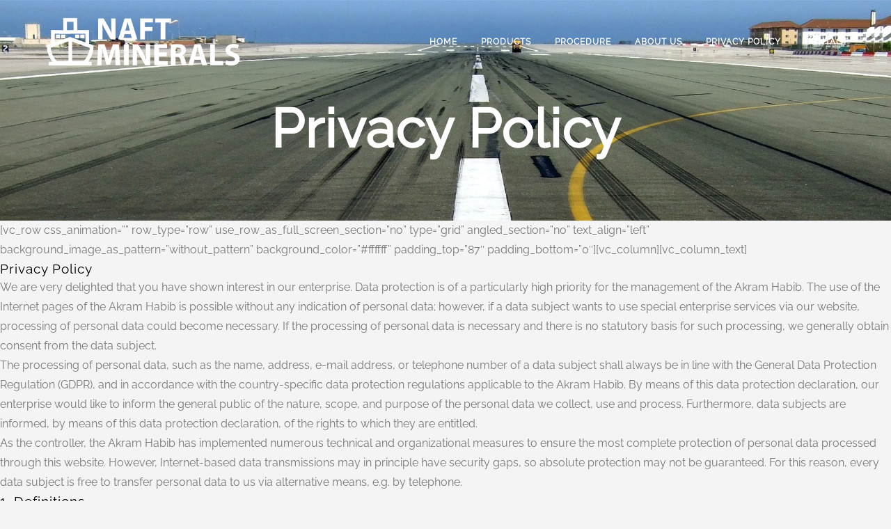

--- FILE ---
content_type: text/html; charset=UTF-8
request_url: http://naft-minerals.com/privacy-policy/
body_size: 23109
content:
<!DOCTYPE html><html lang="en-US"><head><meta charset="UTF-8" /><meta name="viewport" content="width=device-width,initial-scale=1,user-scalable=no"><link rel="profile" href="http://gmpg.org/xfn/11" /><link rel="pingback" href="http://naft-minerals.com/xmlrpc.php" /><title>Naft Minerals | Privacy Policy</title><meta name='robots' content='max-image-preview:large' /><link rel='dns-prefetch' href='//hcaptcha.com' /><link rel="alternate" type="application/rss+xml" title="Naft Minerals &raquo; Feed" href="http://naft-minerals.com/feed/" /><link rel="alternate" type="application/rss+xml" title="Naft Minerals &raquo; Comments Feed" href="http://naft-minerals.com/comments/feed/" /><link rel="alternate" type="application/rss+xml" title="Naft Minerals &raquo; Privacy Policy Comments Feed" href="http://naft-minerals.com/privacy-policy/feed/" /> <script defer src="[data-uri]"></script> <style id='wp-emoji-styles-inline-css' type='text/css'>img.wp-smiley, img.emoji {
		display: inline !important;
		border: none !important;
		box-shadow: none !important;
		height: 1em !important;
		width: 1em !important;
		margin: 0 0.07em !important;
		vertical-align: -0.1em !important;
		background: none !important;
		padding: 0 !important;
	}</style><style id='classic-theme-styles-inline-css' type='text/css'>/*! This file is auto-generated */
.wp-block-button__link{color:#fff;background-color:#32373c;border-radius:9999px;box-shadow:none;text-decoration:none;padding:calc(.667em + 2px) calc(1.333em + 2px);font-size:1.125em}.wp-block-file__button{background:#32373c;color:#fff;text-decoration:none}</style><link rel='stylesheet' id='mediaelement-css' href='http://naft-minerals.com/wp-includes/js/mediaelement/mediaelementplayer-legacy.min.css' type='text/css' media='all' /><link rel='stylesheet' id='wp-mediaelement-css' href='http://naft-minerals.com/wp-includes/js/mediaelement/wp-mediaelement.min.css' type='text/css' media='all' /><link rel='stylesheet' id='bridge-default-style-css' href='http://naft-minerals.com/wp-content/themes/bridge/style.css' type='text/css' media='all' /><link rel='stylesheet' id='bridge-qode-font_awesome-css' href='http://naft-minerals.com/wp-content/themes/bridge/css/font-awesome/css/font-awesome.min.css' type='text/css' media='all' /><link rel='stylesheet' id='bridge-qode-font_elegant-css' href='http://naft-minerals.com/wp-content/themes/bridge/css/elegant-icons/style.min.css' type='text/css' media='all' /><link rel='stylesheet' id='bridge-qode-linea_icons-css' href='http://naft-minerals.com/wp-content/cache/autoptimize/autoptimize_single_18513056c4a412491127bc1cee55d372.php' type='text/css' media='all' /><link rel='stylesheet' id='bridge-qode-dripicons-css' href='http://naft-minerals.com/wp-content/cache/autoptimize/autoptimize_single_ab8ea68709d00ef86407d9a2682230e7.php' type='text/css' media='all' /><link rel='stylesheet' id='bridge-qode-kiko-css' href='http://naft-minerals.com/wp-content/cache/autoptimize/autoptimize_single_6c57a29d2a8db90d38f421cffbba9dc5.php' type='text/css' media='all' /><link rel='stylesheet' id='bridge-qode-font_awesome_5-css' href='http://naft-minerals.com/wp-content/themes/bridge/css/font-awesome-5/css/font-awesome-5.min.css' type='text/css' media='all' /><link rel='stylesheet' id='bridge-stylesheet-css' href='http://naft-minerals.com/wp-content/themes/bridge/css/stylesheet.min.css' type='text/css' media='all' /><link rel='stylesheet' id='bridge-print-css' href='http://naft-minerals.com/wp-content/cache/autoptimize/autoptimize_single_4fe1858c1704416657e621748bc941d7.php' type='text/css' media='all' /><link rel='stylesheet' id='bridge-style-dynamic-css' href='http://naft-minerals.com/wp-content/themes/bridge/css/style_dynamic_callback.php' type='text/css' media='all' /><link rel='stylesheet' id='bridge-responsive-css' href='http://naft-minerals.com/wp-content/themes/bridge/css/responsive.min.css' type='text/css' media='all' /><link rel='stylesheet' id='bridge-style-dynamic-responsive-css' href='http://naft-minerals.com/wp-content/themes/bridge/css/style_dynamic_responsive_callback.php' type='text/css' media='all' /><style id='bridge-style-dynamic-responsive-inline-css' type='text/css'>footer .column1 {
position: relative;
top: -23px;
}

.cover_boxes ul li .box .box_content { top: 0; }
.cover_boxes ul li .box .qbutton { margin-top: 18px; }


#nav-menu-item-14860 li,
#nav-menu-item-14862 li,
#nav-menu-item-14864 li,
#nav-menu-item-14866 li,
#nav-menu-item-15100 li,
#nav-menu-item-15102 li,
#nav-menu-item-15176 li,
#nav-menu-item-15180 li,
#nav-menu-item-15348 li,
#nav-menu-item-15396 li,
#nav-menu-item-15399 li,
#nav-menu-item-15404 li,
#nav-menu-item-15408 li,
#nav-menu-item-15413 li,
#nav-menu-item-15418 li,
#nav-menu-item-15420 li,
#nav-menu-item-15428 li,
#nav-menu-item-15430 li,
#nav-menu-item-15722 li,
#nav-menu-item-15724 li,
#nav-menu-item-15726 li{
width: 280px;
}

.drop_down .second .inner .widget {
padding-bottom: 13px;
}

.drop_down .second .inner .widget a{
padding: 0px !important;
}

.testimonials_holder .flex-direction-nav a:hover {
    background-color: #f53644 ;
    border-color: #f53644 ;
}

.contact_detail .contact_section > h4 {
display: none;
}

.blog_large_image h2,
.blog_large_image h2 a,
.blog_holder.blog_single article h2,
.blog_holder.blog_single article h2 a {
font-size: 27px;
}

.blog_small_image h2,
.blog_small_image h2 a { font-size: 22px; }

.q_counter_holder .separator.small,
.portfolio_slider .image_holder .separator {
width: 65px !important;
}

.q_icon_with_title.circle .icon_holder .fa-stack:hover i:last-child { color: #fff !important; }

.contact_detail .separator.small { 
background-color: #f21c00; 
margin-top: 37px;
margin-bottom: 40px;
}

.q_icon_with_title.circle .icon_holder .fa-stack:hover {
background-color: #c2e6e9;
}

.flex-direction-nav a, .caroufredsel-direction-nav a { box-sizing: initial; }

.footer_bottom { padding: 36px 0; font-size: inherit; }

@media only screen and (max-width: 1000px) {
.side_menu_button > a, .mobile_menu_button span {
    color: #000;
}
}

body, h1, h2, h3, h4, h5, h6, p, span, div, i,ul,li {
font-family: Raleway-naft !imortant;
}

.qbutton.green {
background-color: #ffffff;
border-color: #ffffff;
color: #000000;
}

.footer_top ul li {
font-size: 13px;
}

.footer_top h5 {
font-size: 13px;
font-weight: 700;
}

.footer_bottom {
padding: 13px 0;
}

.q_icon_with_title .icon_text_holder .icon_title {
font-weight: 400;
}

.gallery_holder ul li .gallery_hover {
background-color: rgba(255,255,255,0.2);
}

.footer_top_holder h5 {
letter-spacing: 0;
}

.post_content_holder .post_text .qbutton:hover {
background-color: #f21c00;
border-color: #f21c00;
color: #ffffff;
}

.blog_load_more_button a:hover {
color: #ffffff;
background-color: #f21c00;
border-color: #f21c00;
}

.q_slider .qbutton.green:hover {
background-color: #f21c00;
border-color: #f21c00;
color: #ffffff;
}

.carousel-inner .slider_content .text .qbutton {
-webkit-backface-visibility: hidden;
}

.q_team .q_team_text {
padding: 0;
}

.q_team .q_team_description_wrapper {
background-color: rgba(255,255,255,0.75);
}</style><link rel='stylesheet' id='bridge-core-dashboard-style-css' href='http://naft-minerals.com/wp-content/plugins/bridge-core/modules/core-dashboard/assets/css/core-dashboard.min.css' type='text/css' media='all' /> <script defer type="text/javascript" src="http://naft-minerals.com/wp-includes/js/jquery/jquery.min.js" id="jquery-core-js"></script> <script defer type="text/javascript" src="http://naft-minerals.com/wp-includes/js/jquery/jquery-migrate.min.js" id="jquery-migrate-js"></script> <link rel="https://api.w.org/" href="http://naft-minerals.com/wp-json/" /><link rel="alternate" type="application/json" href="http://naft-minerals.com/wp-json/wp/v2/pages/13396" /><link rel="EditURI" type="application/rsd+xml" title="RSD" href="http://naft-minerals.com/xmlrpc.php?rsd" /><link rel="canonical" href="http://naft-minerals.com/privacy-policy/" /><link rel='shortlink' href='http://naft-minerals.com/?p=13396' /><link rel="alternate" type="application/json+oembed" href="http://naft-minerals.com/wp-json/oembed/1.0/embed?url=http%3A%2F%2Fnaft-minerals.com%2Fprivacy-policy%2F" /><link rel="alternate" type="text/xml+oembed" href="http://naft-minerals.com/wp-json/oembed/1.0/embed?url=http%3A%2F%2Fnaft-minerals.com%2Fprivacy-policy%2F&#038;format=xml" /><style>.h-captcha{position:relative;display:block;margin-bottom:2rem;padding:0;clear:both}.h-captcha[data-size="normal"]{width:302px;height:76px}.h-captcha[data-size="compact"]{width:158px;height:138px}.h-captcha[data-size="invisible"]{display:none}.h-captcha iframe{z-index:1}.h-captcha::before{content:"";display:block;position:absolute;top:0;left:0;background:url(http://naft-minerals.com/wp-content/plugins/hcaptcha-for-forms-and-more/assets/images/hcaptcha-div-logo.svg) no-repeat;border:1px solid #fff0;border-radius:4px;box-sizing:border-box}.h-captcha::after{content:"The hCaptcha loading is delayed until user interaction.";font-family:-apple-system,system-ui,BlinkMacSystemFont,"Segoe UI",Roboto,Oxygen,Ubuntu,"Helvetica Neue",Arial,sans-serif;font-size:10px;font-weight:500;position:absolute;top:0;bottom:0;left:0;right:0;box-sizing:border-box;color:#bf1722;opacity:0}.h-captcha:not(:has(iframe))::after{animation:hcap-msg-fade-in .3s ease forwards;animation-delay:2s}.h-captcha:has(iframe)::after{animation:none;opacity:0}@keyframes hcap-msg-fade-in{to{opacity:1}}.h-captcha[data-size="normal"]::before{width:302px;height:76px;background-position:93.8% 28%}.h-captcha[data-size="normal"]::after{width:302px;height:76px;display:flex;flex-wrap:wrap;align-content:center;line-height:normal;padding:0 75px 0 10px}.h-captcha[data-size="compact"]::before{width:158px;height:138px;background-position:49.9% 78.8%}.h-captcha[data-size="compact"]::after{width:158px;height:138px;text-align:center;line-height:normal;padding:24px 10px 10px 10px}.h-captcha[data-theme="light"]::before,body.is-light-theme .h-captcha[data-theme="auto"]::before,.h-captcha[data-theme="auto"]::before{background-color:#fafafa;border:1px solid #e0e0e0}.h-captcha[data-theme="dark"]::before,body.is-dark-theme .h-captcha[data-theme="auto"]::before,html.wp-dark-mode-active .h-captcha[data-theme="auto"]::before,html.drdt-dark-mode .h-captcha[data-theme="auto"]::before{background-image:url(http://naft-minerals.com/wp-content/plugins/hcaptcha-for-forms-and-more/assets/images/hcaptcha-div-logo-white.svg);background-repeat:no-repeat;background-color:#333;border:1px solid #f5f5f5}@media (prefers-color-scheme:dark){.h-captcha[data-theme="auto"]::before{background-image:url(http://naft-minerals.com/wp-content/plugins/hcaptcha-for-forms-and-more/assets/images/hcaptcha-div-logo-white.svg);background-repeat:no-repeat;background-color:#333;border:1px solid #f5f5f5}}.h-captcha[data-theme="custom"]::before{background-color:initial}.h-captcha[data-size="invisible"]::before,.h-captcha[data-size="invisible"]::after{display:none}.h-captcha iframe{position:relative}div[style*="z-index: 2147483647"] div[style*="border-width: 11px"][style*="position: absolute"][style*="pointer-events: none"]{border-style:none}</style><link rel="icon" href="http://naft-minerals.com/wp-content/uploads/2016/08/Incon-Naft-Minerals-blau-1-150x139.png" sizes="32x32" /><link rel="icon" href="http://naft-minerals.com/wp-content/uploads/2016/08/Incon-Naft-Minerals-blau-1.png" sizes="192x192" /><link rel="apple-touch-icon" href="http://naft-minerals.com/wp-content/uploads/2016/08/Incon-Naft-Minerals-blau-1.png" /><meta name="msapplication-TileImage" content="http://naft-minerals.com/wp-content/uploads/2016/08/Incon-Naft-Minerals-blau-1.png" /><style type="text/css" id="wp-custom-css">/* raleway-regular - latin */
@font-face {
  font-family: 'raleway-naft';
  font-style: normal;
  font-weight: 400;
  src: url('http://naft-minerals.com/wp-content/uploads/fonts/ralewayraleway-v28-latin-regular.eot'); /* IE9 Compat Modes */
  src: local(''),
       url('http://naft-minerals.com/wp-content/uploads/fonts/raleway/raleway-v28-latin-regular.eot?#iefix') format('embedded-opentype'), /* IE6-IE8 */
       url('http://naft-minerals.com/wp-content/uploads/fonts/raleway/raleway-v28-latin-regular.woff2') format('woff2'), /* Super Modern Browsers */
       url('http://naft-minerals.com/wp-content/uploads/fonts/raleway/raleway-v28-latin-regular.woff') format('woff'), /* Modern Browsers */
       url('http://naft-minerals.com/wp-content/uploads/fonts/raleway/raleway-v28-latin-regular.ttf') format('truetype'), /* Safari, Android, iOS */
       url('http://naft-minerals.com/wp-content/uploads/fonts/raleway/raleway-v28-latin-regular.svg#Raleway') format('svg'); /* Legacy iOS */
}
body, h1, h2, h3, h4, h5, h6, p, span, div, i,ul,li {
font-family: raleway-naft !important;
}</style></head><body class="page-template page-template-full_width page-template-full_width-php page page-id-13396 bridge-core-3.1.3 qode-page-transition-enabled ajax_fade page_not_loaded  qode-theme-ver-30.2 qode-theme-bridge disabled_footer_bottom" itemscope itemtype="http://schema.org/WebPage"><div class="ajax_loader"><div class="ajax_loader_1"><div class="two_rotating_circles"><div class="dot1"></div><div class="dot2"></div></div></div></div><div class="wrapper"><div class="wrapper_inner"><header class=" scroll_header_top_area light stick transparent scrolled_not_transparent page_header"><div class="header_inner clearfix"><div class="header_top_bottom_holder"><div class="header_bottom clearfix" style=' background-color:rgba(255, 255, 255, 0.00);' ><div class="header_inner_left"><div class="mobile_menu_button"> <span> <i class="qode_icon_font_awesome fa fa-bars " ></i> </span></div><div class="logo_wrapper" ><div class="q_logo"> <a itemprop="url" href="http://naft-minerals.com/" > <img itemprop="image" class="normal" src="http://naft-minerals.com/wp-content/uploads/2016/08/Logo-Naft-Minerals-weiß-500-171-1.png" alt="Logo"> <img itemprop="image" class="light" src="http://naft-minerals.com/wp-content/uploads/2016/08/Logo-Naft-Minerals-weiß-500-171-1.png" alt="Logo"/> <img itemprop="image" class="dark" src="http://naft-minerals.com/wp-content/uploads/2016/08/Logo-Naft-Minerals-weiß-500-171-1.png" alt="Logo"/> <img itemprop="image" class="sticky" src="http://naft-minerals.com/wp-content/uploads/2016/08/Logo-Naft-Minerals-weiß-300-102-1.png" alt="Logo"/> <img itemprop="image" class="mobile" src="http://naft-minerals.com/wp-content/uploads/2016/08/Logo-Naft-Minerals-blau-300-102-1.png" alt="Logo"/> </a></div></div></div><div class="header_inner_right"><div class="side_menu_button_wrapper right"><div class="side_menu_button"></div></div></div><nav class="main_menu drop_down right"><ul id="menu-footer_menu_1" class=""><li id="nav-menu-item-16306" class="menu-item menu-item-type-post_type menu-item-object-page menu-item-home  narrow"><a href="http://naft-minerals.com/" class=""><i class="menu_icon blank fa"></i><span>HOME</span><span class="plus"></span></a></li><li id="nav-menu-item-16399" class="menu-item menu-item-type-post_type menu-item-object-page  narrow"><a href="http://naft-minerals.com/products/" class=""><i class="menu_icon blank fa"></i><span>PRODUCTS</span><span class="plus"></span></a></li><li id="nav-menu-item-16308" class="menu-item menu-item-type-post_type menu-item-object-page menu-item-has-children  has_sub narrow"><a href="http://naft-minerals.com/?page_id=15042" class=" no_link" style="cursor: default;" onclick="JavaScript: return false;"><i class="menu_icon blank fa"></i><span>PROCEDURE</span><span class="plus"></span></a><div class="second"><div class="inner"><ul><li id="nav-menu-item-16417" class="menu-item menu-item-type-post_type menu-item-object-page "><a href="http://naft-minerals.com/fob-procedure/" class=""><i class="menu_icon blank fa"></i><span>FOB</span><span class="plus"></span></a></li><li id="nav-menu-item-16426" class="menu-item menu-item-type-post_type menu-item-object-page "><a href="http://naft-minerals.com/cif-procedure/" class=""><i class="menu_icon blank fa"></i><span>CIF</span><span class="plus"></span></a></li></ul></div></div></li><li id="nav-menu-item-16380" class="menu-item menu-item-type-post_type menu-item-object-page  narrow"><a href="http://naft-minerals.com/about-us/" class=""><i class="menu_icon blank fa"></i><span>ABOUT US</span><span class="plus"></span></a></li><li id="nav-menu-item-16456" class="menu-item menu-item-type-post_type menu-item-object-page current-menu-item page_item page-item-13396 current_page_item active narrow"><a href="http://naft-minerals.com/privacy-policy/" class=" current "><i class="menu_icon blank fa"></i><span>Privacy Policy</span><span class="plus"></span></a></li><li id="nav-menu-item-16310" class="menu-item menu-item-type-post_type menu-item-object-page  narrow"><a href="http://naft-minerals.com/contact/" class=""><i class="menu_icon blank fa"></i><span>CONTACT</span><span class="plus"></span></a></li></ul></nav><nav class="mobile_menu"><ul id="menu-footer_menu_1-1" class=""><li id="mobile-menu-item-16306" class="menu-item menu-item-type-post_type menu-item-object-page menu-item-home "><a href="http://naft-minerals.com/" class=""><span>HOME</span></a><span class="mobile_arrow"><i class="fa fa-angle-right"></i><i class="fa fa-angle-down"></i></span></li><li id="mobile-menu-item-16399" class="menu-item menu-item-type-post_type menu-item-object-page "><a href="http://naft-minerals.com/products/" class=""><span>PRODUCTS</span></a><span class="mobile_arrow"><i class="fa fa-angle-right"></i><i class="fa fa-angle-down"></i></span></li><li id="mobile-menu-item-16308" class="menu-item menu-item-type-post_type menu-item-object-page menu-item-has-children  has_sub"><h3><span>PROCEDURE</span></h3><span class="mobile_arrow"><i class="fa fa-angle-right"></i><i class="fa fa-angle-down"></i></span><ul class="sub_menu"><li id="mobile-menu-item-16417" class="menu-item menu-item-type-post_type menu-item-object-page "><a href="http://naft-minerals.com/fob-procedure/" class=""><span>FOB</span></a><span class="mobile_arrow"><i class="fa fa-angle-right"></i><i class="fa fa-angle-down"></i></span></li><li id="mobile-menu-item-16426" class="menu-item menu-item-type-post_type menu-item-object-page "><a href="http://naft-minerals.com/cif-procedure/" class=""><span>CIF</span></a><span class="mobile_arrow"><i class="fa fa-angle-right"></i><i class="fa fa-angle-down"></i></span></li></ul></li><li id="mobile-menu-item-16380" class="menu-item menu-item-type-post_type menu-item-object-page "><a href="http://naft-minerals.com/about-us/" class=""><span>ABOUT US</span></a><span class="mobile_arrow"><i class="fa fa-angle-right"></i><i class="fa fa-angle-down"></i></span></li><li id="mobile-menu-item-16456" class="menu-item menu-item-type-post_type menu-item-object-page current-menu-item page_item page-item-13396 current_page_item active"><a href="http://naft-minerals.com/privacy-policy/" class=" current "><span>Privacy Policy</span></a><span class="mobile_arrow"><i class="fa fa-angle-right"></i><i class="fa fa-angle-down"></i></span></li><li id="mobile-menu-item-16310" class="menu-item menu-item-type-post_type menu-item-object-page "><a href="http://naft-minerals.com/contact/" class=""><span>CONTACT</span></a><span class="mobile_arrow"><i class="fa fa-angle-right"></i><i class="fa fa-angle-down"></i></span></li></ul></nav></div></div></div></header> <a id="back_to_top" href="#"> <span class="fa-stack"> <i class="qode_icon_font_awesome fa fa-arrow-up " ></i> </span> </a><div class="content "><div class="meta"><div class="seo_title"> Privacy Policy</div> <span id="qode_page_id">13396</span><div class="body_classes">page-template,page-template-full_width,page-template-full_width-php,page,page-id-13396,bridge-core-3.1.3,qode-page-transition-enabled,ajax_fade,page_not_loaded,,qode-theme-ver-30.2,qode-theme-bridge,disabled_footer_bottom</div></div><div class="content_inner  "><style type="text/css" id="stylesheet-inline-css-13396">.page-id-13396.disabled_footer_top .footer_top_holder, .page-id-13396.disabled_footer_bottom .footer_bottom_holder { display: none;}</style><div class="title_outer title_without_animation with_image"    data-height="460"><div class="title title_size_large  position_center " style="height:460px;"><div class="image responsive"><img itemprop="image" src="http://naft-minerals.com/wp-content/uploads/2014/07/titleimg2-2.jpg" alt="&nbsp;" /></div><div class="title_holder"  ><div class="container"><div class="container_inner clearfix"><div class="title_subtitle_holder" style="padding-top:54px;"><div class="title_subtitle_holder_inner"><h1  style="color:#ffffff" ><span>Privacy Policy</span></h1></div></div></div></div></div></div></div><div class="full_width"><div class="full_width_inner" ><p>[vc_row css_animation=&#8221;&#8221; row_type=&#8221;row&#8221; use_row_as_full_screen_section=&#8221;no&#8221; type=&#8221;grid&#8221; angled_section=&#8221;no&#8221; text_align=&#8221;left&#8221; background_image_as_pattern=&#8221;without_pattern&#8221; background_color=&#8221;#ffffff&#8221; padding_top=&#8221;87&#8243; padding_bottom=&#8221;0&#8243;][vc_column][vc_column_text]</p><div id="privpol_div_rich_text_preview" class="uk-width-1-1"><h4>Privacy Policy</h4><p>We are very delighted that you have shown interest in our enterprise. Data protection is of a particularly high priority for the management of the Akram Habib. The use of the Internet pages of the Akram Habib is possible without any indication of personal data; however, if a data subject wants to use special enterprise services via our website, processing of personal data could become necessary. If the processing of personal data is necessary and there is no statutory basis for such processing, we generally obtain consent from the data subject.</p><p>The processing of personal data, such as the name, address, e-mail address, or telephone number of a data subject shall always be in line with the General Data Protection Regulation (GDPR), and in accordance with the country-specific data protection regulations applicable to the Akram Habib. By means of this data protection declaration, our enterprise would like to inform the general public of the nature, scope, and purpose of the personal data we collect, use and process. Furthermore, data subjects are informed, by means of this data protection declaration, of the rights to which they are entitled.</p><p>As the controller, the Akram Habib has implemented numerous technical and organizational measures to ensure the most complete protection of personal data processed through this website. However, Internet-based data transmissions may in principle have security gaps, so absolute protection may not be guaranteed. For this reason, every data subject is free to transfer personal data to us via alternative means, e.g. by telephone.</p><h4>1. Definitions</h4><p>The data protection declaration of the Akram Habib is based on the terms used by the European legislator for the adoption of the General Data Protection Regulation (GDPR). Our data protection declaration should be legible and understandable for the general public, as well as our customers and business partners. To ensure this, we would like to first explain the terminology used.</p><p>In this data protection declaration, we use, inter alia, the following terms:</p><ul><li><h4>a)    Personal data</h4><p>Personal data means any information relating to an identified or identifiable natural person (“data subject”). An identifiable natural person is one who can be identified, directly or indirectly, in particular by reference to an identifier such as a name, an identification number, location data, an online identifier or to one or more factors specific to the physical, physiological, genetic, mental, economic, cultural or social identity of that natural person.</li><li><h4>b) Data subject</h4><p>Data subject is any identified or identifiable natural person, whose personal data is processed by the controller responsible for the processing.</li><li><h4>c)    Processing</h4><p>Processing is any operation or set of operations which is performed on personal data or on sets of personal data, whether or not by automated means, such as collection, recording, organisation, structuring, storage, adaptation or alteration, retrieval, consultation, use, disclosure by transmission, dissemination or otherwise making available, alignment or combination, restriction, erasure or destruction.</li><li><h4>d)    Restriction of processing</h4><p>Restriction of processing is the marking of stored personal data with the aim of limiting their processing in the future.</li><li><h4>e)    Profiling</h4><p>Profiling means any form of automated processing of personal data consisting of the use of personal data to evaluate certain personal aspects relating to a natural person, in particular to analyse or predict aspects concerning that natural person&#8217;s performance at work, economic situation, health, personal preferences, interests, reliability, behaviour, location or movements.</li><li><h4>f)     Pseudonymisation</h4><p>Pseudonymisation is the processing of personal data in such a manner that the personal data can no longer be attributed to a specific data subject without the use of additional information, provided that such additional information is kept separately and is subject to technical and organisational measures to ensure that the personal data are not attributed to an identified or identifiable natural person.</li><li><h4>g)    Controller or controller responsible for the processing</h4><p>Controller or controller responsible for the processing is the natural or legal person, public authority, agency or other body which, alone or jointly with others, determines the purposes and means of the processing of personal data; where the purposes and means of such processing are determined by Union or Member State law, the controller or the specific criteria for its nomination may be provided for by Union or Member State law.</li><li><h4>h)    Processor</h4><p>Processor is a natural or legal person, public authority, agency or other body which processes personal data on behalf of the controller.</li><li><h4>i)      Recipient</h4><p>Recipient is a natural or legal person, public authority, agency or another body, to which the personal data are disclosed, whether a third party or not. However, public authorities which may receive personal data in the framework of a particular inquiry in accordance with Union or Member State law shall not be regarded as recipients; the processing of those data by those public authorities shall be in compliance with the applicable data protection rules according to the purposes of the processing.</li><li><h4>j)      Third party</h4><p>Third party is a natural or legal person, public authority, agency or body other than the data subject, controller, processor and persons who, under the direct authority of the controller or processor, are authorised to process personal data.</li><li><h4>k)    Consent</h4><p>Consent of the data subject is any freely given, specific, informed and unambiguous indication of the data subject&#8217;s wishes by which he or she, by a statement or by a clear affirmative action, signifies agreement to the processing of personal data relating to him or her.</li></ul><h4>2. Name and Address of the controller</h4><p>Controller for the purposes of the General Data Protection Regulation (GDPR), other data protection laws applicable in Member states of the European Union and other provisions related to data protection is:</p><p>Akram Habib</p><p>Birkenstr. 28</p><p>82340 Feldafing</p><p>Deutschland</p><p>Phone: +4981577713</p><p>Email: naft@naft-minerals.com</p><p>Website: www.naft-minerals.com</p><h4>3. Name and Address of the Data Protection Officer</h4><p>The Data Protection Officer of the controller is:</p><p>Dipl. Ing. Akram Habib</p><p>Birkenstr. 28</p><p>82340 Feldafing</p><p>Deutschland</p><p>Phone: +4981577713</p><p>Email: naft@naft-minerals.com</p><p>Website: www.naft-minerals.com</p><p>Any data subject may, at any time, contact our Data Protection Officer directly with all questions and suggestions concerning data protection.</p><h4>4. Collection of general data and information</h4><p>The website of the Akram Habib collects a series of general data and information when a data subject or automated system calls up the website. This general data and information are stored in the server log files. Collected may be (1) the browser types and versions used, (2) the operating system used by the accessing system, (3) the website from which an accessing system reaches our website (so-called referrers), (4) the sub-websites, (5) the date and time of access to the Internet site, (6) an Internet protocol address (IP address), (7) the Internet service provider of the accessing system, and (8) any other similar data and information that may be used in the event of attacks on our information technology systems.</p><p>When using these general data and information, the Akram Habib does not draw any conclusions about the data subject. Rather, this information is needed to (1) deliver the content of our website correctly, (2) optimize the content of our website as well as its advertisement, (3) ensure the long-term viability of our information technology systems and website technology, and (4) provide law enforcement authorities with the information necessary for criminal prosecution in case of a cyber-attack. Therefore, the Akram Habib analyzes anonymously collected data and information statistically, with the aim of increasing the data protection and data security of our enterprise, and to ensure an optimal level of protection for the personal data we process. The anonymous data of the server log files are stored separately from all personal data provided by a data subject.</p><h4>5. Contact possibility via the website</h4><p>The website of the Akram Habib contains information that enables a quick electronic contact to our enterprise, as well as direct communication with us, which also includes a general address of the so-called electronic mail (e-mail address). If a data subject contacts the controller by e-mail or via a contact form, the personal data transmitted by the data subject are automatically stored. Such personal data transmitted on a voluntary basis by a data subject to the data controller are stored for the purpose of processing or contacting the data subject. There is no transfer of this personal data to third parties.</p><h4>6. Routine erasure and blocking of personal data</h4><p>The data controller shall process and store the personal data of the data subject only for the period necessary to achieve the purpose of storage, or as far as this is granted by the European legislator or other legislators in laws or regulations to which the controller is subject to.</p><p>If the storage purpose is not applicable, or if a storage period prescribed by the European legislator or another competent legislator expires, the personal data are routinely blocked or erased in accordance with legal requirements.</p><h4>7. Rights of the data subject</h4><ul><li><h4>a) Right of confirmation</h4><p>Each data subject shall have the right granted by the European legislator to obtain from the controller the confirmation as to whether or not personal data concerning him or her are being processed. If a data subject wishes to avail himself of this right of confirmation, he or she may, at any time, contact any employee of the controller.</li><li><h4>b) Right of access</h4><p>Each data subject shall have the right granted by the European legislator to obtain from the controller free information about his or her personal data stored at any time and a copy of this information. Furthermore, the European directives and regulations grant the data subject access to the following information:</p><ul><li>the purposes of the processing;</li><li>the categories of personal data concerned;</li><li>the recipients or categories of recipients to whom the personal data have been or will be disclosed, in particular recipients in third countries or international organisations;</li><li>where possible, the envisaged period for which the personal data will be stored, or, if not possible, the criteria used to determine that period;</li><li>the existence of the right to request from the controller rectification or erasure of personal data, or restriction of processing of personal data concerning the data subject, or to object to such processing;</li><li>the existence of the right to lodge a complaint with a supervisory authority;</li><li>where the personal data are not collected from the data subject, any available information as to their source;</li><li>the existence of automated decision-making, including profiling, referred to in Article 22(1) and (4) of the GDPR and, at least in those cases, meaningful information about the logic involved, as well as the significance and envisaged consequences of such processing for the data subject.</li></ul><p>Furthermore, the data subject shall have a right to obtain information as to whether personal data are transferred to a third country or to an international organisation. Where this is the case, the data subject shall have the right to be informed of the appropriate safeguards relating to the transfer.</p><p>If a data subject wishes to avail himself of this right of access, he or she may, at any time, contact any employee of the controller.</li><li><h4>c) Right to rectification</h4><p>Each data subject shall have the right granted by the European legislator to obtain from the controller without undue delay the rectification of inaccurate personal data concerning him or her. Taking into account the purposes of the processing, the data subject shall have the right to have incomplete personal data completed, including by means of providing a supplementary statement.</p><p>If a data subject wishes to exercise this right to rectification, he or she may, at any time, contact any employee of the controller.</li><li><h4>d) Right to erasure (Right to be forgotten)</h4><p>Each data subject shall have the right granted by the European legislator to obtain from the controller the erasure of personal data concerning him or her without undue delay, and the controller shall have the obligation to erase personal data without undue delay where one of the following grounds applies, as long as the processing is not necessary:</p><ul><li>The personal data are no longer necessary in relation to the purposes for which they were collected or otherwise processed.</li><li>The data subject withdraws consent to which the processing is based according to point (a) of Article 6(1) of the GDPR, or point (a) of Article 9(2) of the GDPR, and where there is no other legal ground for the processing.</li><li>The data subject objects to the processing pursuant to Article 21(1) of the GDPR and there are no overriding legitimate grounds for the processing, or the data subject objects to the processing pursuant to Article 21(2) of the GDPR.</li><li>The personal data have been unlawfully processed.</li><li>The personal data must be erased for compliance with a legal obligation in Union or Member State law to which the controller is subject.</li><li>The personal data have been collected in relation to the offer of information society services referred to in Article 8(1) of the GDPR.</li></ul><p>If one of the aforementioned reasons applies, and a data subject wishes to request the erasure of personal data stored by the Akram Habib, he or she may, at any time, contact any employee of the controller. An employee of Akram Habib shall promptly ensure that the erasure request is complied with immediately.</p><p>Where the controller has made personal data public and is obliged pursuant to Article 17(1) to erase the personal data, the controller, taking account of available technology and the cost of implementation, shall take reasonable steps, including technical measures, to inform other controllers processing the personal data that the data subject has requested erasure by such controllers of any links to, or copy or replication of, those personal data, as far as processing is not required. An employees of the Akram Habib will arrange the necessary measures in individual cases.</li><li><h4>e) Right of restriction of processing</h4><p>Each data subject shall have the right granted by the European legislator to obtain from the controller restriction of processing where one of the following applies:</p><ul><li>The accuracy of the personal data is contested by the data subject, for a period enabling the controller to verify the accuracy of the personal data.</li><li>The processing is unlawful and the data subject opposes the erasure of the personal data and requests instead the restriction of their use instead.</li><li>The controller no longer needs the personal data for the purposes of the processing, but they are required by the data subject for the establishment, exercise or defence of legal claims.</li><li>The data subject has objected to processing pursuant to Article 21(1) of the GDPR pending the verification whether the legitimate grounds of the controller override those of the data subject.</li></ul><p>If one of the aforementioned conditions is met, and a data subject wishes to request the restriction of the processing of personal data stored by the Akram Habib, he or she may at any time contact any employee of the controller. The employee of the Akram Habib will arrange the restriction of the processing.</li><li><h4>f) Right to data portability</h4><p>Each data subject shall have the right granted by the European legislator, to receive the personal data concerning him or her, which was provided to a controller, in a structured, commonly used and machine-readable format. He or she shall have the right to transmit those data to another controller without hindrance from the controller to which the personal data have been provided, as long as the processing is based on consent pursuant to point (a) of Article 6(1) of the GDPR or point (a) of Article 9(2) of the GDPR, or on a contract pursuant to point (b) of Article 6(1) of the GDPR, and the processing is carried out by automated means, as long as the processing is not necessary for the performance of a task carried out in the public interest or in the exercise of official authority vested in the controller.</p><p>Furthermore, in exercising his or her right to data portability pursuant to Article 20(1) of the GDPR, the data subject shall have the right to have personal data transmitted directly from one controller to another, where technically feasible and when doing so does not adversely affect the rights and freedoms of others.</p><p>In order to assert the right to data portability, the data subject may at any time contact any employee of the Akram Habib.</li><li><h4>g) Right to object</h4><p>Each data subject shall have the right granted by the European legislator to object, on grounds relating to his or her particular situation, at any time, to processing of personal data concerning him or her, which is based on point (e) or (f) of Article 6(1) of the GDPR. This also applies to profiling based on these provisions.</p><p>The Akram Habib shall no longer process the personal data in the event of the objection, unless we can demonstrate compelling legitimate grounds for the processing which override the interests, rights and freedoms of the data subject, or for the establishment, exercise or defence of legal claims.</p><p>If the Akram Habib processes personal data for direct marketing purposes, the data subject shall have the right to object at any time to processing of personal data concerning him or her for such marketing. This applies to profiling to the extent that it is related to such direct marketing. If the data subject objects to the Akram Habib to the processing for direct marketing purposes, the Akram Habib will no longer process the personal data for these purposes.</p><p>In addition, the data subject has the right, on grounds relating to his or her particular situation, to object to processing of personal data concerning him or her by the Akram Habib for scientific or historical research purposes, or for statistical purposes pursuant to Article 89(1) of the GDPR, unless the processing is necessary for the performance of a task carried out for reasons of public interest.</p><p>In order to exercise the right to object, the data subject may contact any employee of the Akram Habib. In addition, the data subject is free in the context of the use of information society services, and notwithstanding Directive 2002/58/EC, to use his or her right to object by automated means using technical specifications.</li><li><h4>h) Automated individual decision-making, including profiling</h4><p>Each data subject shall have the right granted by the European legislator not to be subject to a decision based solely on automated processing, including profiling, which produces legal effects concerning him or her, or similarly significantly affects him or her, as long as the decision (1) is not is necessary for entering into, or the performance of, a contract between the data subject and a data controller, or (2) is not authorised by Union or Member State law to which the controller is subject and which also lays down suitable measures to safeguard the data subject&#8217;s rights and freedoms and legitimate interests, or (3) is not based on the data subject&#8217;s explicit consent.</p><p>If the decision (1) is necessary for entering into, or the performance of, a contract between the data subject and a data controller, or (2) it is based on the data subject&#8217;s explicit consent, the Akram Habib shall implement suitable measures to safeguard the data subject&#8217;s rights and freedoms and legitimate interests, at least the right to obtain human intervention on the part of the controller, to express his or her point of view and contest the decision.</p><p>If the data subject wishes to exercise the rights concerning automated individual decision-making, he or she may, at any time, contact any employee of the Akram Habib.</li><li><h4>i) Right to withdraw data protection consent</h4><p>Each data subject shall have the right granted by the European legislator to withdraw his or her consent to processing of his or her personal data at any time.</p><p>If the data subject wishes to exercise the right to withdraw the consent, he or she may, at any time, contact any employee of the Akram Habib.</li></ul><h4>8. Data protection for applications and the application procedures</h4><p>The data controller shall collect and process the personal data of applicants for the purpose of the processing of the application procedure. The processing may also be carried out electronically. This is the case, in particular, if an applicant submits corresponding application documents by e-mail or by means of a web form on the website to the controller. If the data controller concludes an employment contract with an applicant, the submitted data will be stored for the purpose of processing the employment relationship in compliance with legal requirements. If no employment contract is concluded with the applicant by the controller, the application documents shall be automatically erased two months after notification of the refusal decision, provided that no other legitimate interests of the controller are opposed to the erasure. Other legitimate interest in this relation is, e.g. a burden of proof in a procedure under the General Equal Treatment Act (AGG).</p><h4>9. Data protection provisions about the application and use of Google Analytics (with anonymization function)</h4><p>On this website, the controller has integrated the component of Google Analytics (with the anonymizer function). Google Analytics is a web analytics service. Web analytics is the collection, gathering, and analysis of data about the behavior of visitors to websites. A web analysis service collects, inter alia, data about the website from which a person has come (the so-called referrer), which sub-pages were visited, or how often and for what duration a sub-page was viewed. Web analytics are mainly used for the optimization of a website and in order to carry out a cost-benefit analysis of Internet advertising.</p><p>The operator of the Google Analytics component is Google Inc., 1600 Amphitheatre Pkwy, Mountain View, CA 94043-1351, United States.</p><p>For the web analytics through Google Analytics the controller uses the application &#8220;_gat. _anonymizeIp&#8221;. By means of this application the IP address of the Internet connection of the data subject is abridged by Google and anonymised when accessing our websites from a Member State of the European Union or another Contracting State to the Agreement on the European Economic Area.</p><p>The purpose of the Google Analytics component is to analyze the traffic on our website. Google uses the collected data and information, inter alia, to evaluate the use of our website and to provide online reports, which show the activities on our websites, and to provide other services concerning the use of our Internet site for us.</p><p>Google Analytics places a cookie on the information technology system of the data subject. The definition of cookies is explained above. With the setting of the cookie, Google is enabled to analyze the use of our website. With each call-up to one of the individual pages of this Internet site, which is operated by the controller and into which a Google Analytics component was integrated, the Internet browser on the information technology system of the data subject will automatically submit data through the Google Analytics component for the purpose of online advertising and the settlement of commissions to Google. During the course of this technical procedure, the enterprise Google gains knowledge of personal information, such as the IP address of the data subject, which serves Google, inter alia, to understand the origin of visitors and clicks, and subsequently create commission settlements.</p><p>The cookie is used to store personal information, such as the access time, the location from which the access was made, and the frequency of visits of our website by the data subject. With each visit to our Internet site, such personal data, including the IP address of the Internet access used by the data subject, will be transmitted to Google in the United States of America. These personal data are stored by Google in the United States of America. Google may pass these personal data collected through the technical procedure to third parties.</p><p>The data subject may, as stated above, prevent the setting of cookies through our website at any time by means of a corresponding adjustment of the web browser used and thus permanently deny the setting of cookies. Such an adjustment to the Internet browser used would also prevent Google Analytics from setting a cookie on the information technology system of the data subject. In addition, cookies already in use by Google Analytics may be deleted at any time via a web browser or other software programs.</p><p>In addition, the data subject has the possibility of objecting to a collection of data that are generated by Google Analytics, which is related to the use of this website, as well as the processing of this data by Google and the chance to preclude any such. For this purpose, the data subject must download a browser add-on under the link https://tools.google.com/dlpage/gaoptout and install it. This browser add-on tells Google Analytics through a JavaScript, that any data and information about the visits of Internet pages may not be transmitted to Google Analytics. The installation of the browser add-ons is considered an objection by Google. If the information technology system of the data subject is later deleted, formatted, or newly installed, then the data subject must reinstall the browser add-ons to disable Google Analytics. If the browser add-on was uninstalled by the data subject or any other person who is attributable to their sphere of competence, or is disabled, it is possible to execute the reinstallation or reactivation of the browser add-ons.</p><p>Further information and the applicable data protection provisions of Google may be retrieved under https://www.google.com/intl/en/policies/privacy/ and under http://www.google.com/analytics/terms/us.html. Google Analytics is further explained under the following Link https://www.google.com/analytics/.</p><h4>10. Data protection provisions about the application and use of Google-AdWords</h4><p>On this website, the controller has integrated Google AdWords. Google AdWords is a service for Internet advertising that allows the advertiser to place ads in Google search engine results and the Google advertising network. Google AdWords allows an advertiser to pre-define specific keywords with the help of which an ad on Google&#8217;s search results only then displayed, when the user utilizes the search engine to retrieve a keyword-relevant search result. In the Google Advertising Network, the ads are distributed on relevant web pages using an automatic algorithm, taking into account the previously defined keywords.</p><p>The operating company of Google AdWords is Google Inc., 1600 Amphitheatre Pkwy, Mountain View, CA 94043-1351, UNITED STATES.</p><p>The purpose of Google AdWords is the promotion of our website by the inclusion of relevant advertising on the websites of third parties and in the search engine results of the search engine Google and an insertion of third-party advertising on our website.</p><p>If a data subject reaches our website via a Google ad, a conversion cookie is filed on the information technology system of the data subject through Google. The definition of cookies is explained above. A conversion cookie loses its validity after 30 days and is not used to identify the data subject. If the cookie has not expired, the conversion cookie is used to check whether certain sub-pages, e.g, the shopping cart from an online shop system, were called up on our website. Through the conversion cookie, both Google and the controller can understand whether a person who reached an AdWords ad on our website generated sales, that is, executed or canceled a sale of goods.</p><p>The data and information collected through the use of the conversion cookie is used by Google to create visit statistics for our website. These visit statistics are used in order to determine the total number of users who have been served through AdWords ads to ascertain the success or failure of each AdWords ad and to optimize our AdWords ads in the future. Neither our company nor other Google AdWords advertisers receive information from Google that could identify the data subject.</p><p>The conversion cookie stores personal information, e.g. the Internet pages visited by the data subject. Each time we visit our Internet pages, personal data, including the IP address of the Internet access used by the data subject, is transmitted to Google in the United States of America. These personal data are stored by Google in the United States of America. Google may pass these personal data collected through the technical procedure to third parties.</p><p>The data subject may, at any time, prevent the setting of cookies by our website, as stated above, by means of a corresponding setting of the Internet browser used and thus permanently deny the setting of cookies. Such a setting of the Internet browser used would also prevent Google from placing a conversion cookie on the information technology system of the data subject. In addition, a cookie set by Google AdWords may be deleted at any time via the Internet browser or other software programs.</p><p>The data subject has a possibility of objecting to the interest based advertisement of Google. Therefore, the data subject must access from each of the browsers in use the link www.google.de/settings/ads and set the desired settings.</p><p>Further information and the applicable data protection provisions of Google may be retrieved under https://www.google.com/intl/en/policies/privacy/.</p><h4>11. Legal basis for the processing</h4><p>Art. 6(1) lit. a GDPR serves as the legal basis for processing operations for which we obtain consent for a specific processing purpose. If the processing of personal data is necessary for the performance of a contract to which the data subject is party, as is the case, for example, when processing operations are necessary for the supply of goods or to provide any other service, the processing is based on Article 6(1) lit. b GDPR. The same applies to such processing operations which are necessary for carrying out pre-contractual measures, for example in the case of inquiries concerning our products or services. Is our company subject to a legal obligation by which processing of personal data is required, such as for the fulfillment of tax obligations, the processing is based on Art. 6(1) lit. c GDPR. In rare cases, the processing of personal data may be necessary to protect the vital interests of the data subject or of another natural person. This would be the case, for example, if a visitor were injured in our company and his name, age, health insurance data or other vital information would have to be passed on to a doctor, hospital or other third party. Then the processing would be based on Art. 6(1) lit. d GDPR. Finally, processing operations could be based on Article 6(1) lit. f GDPR. This legal basis is used for processing operations which are not covered by any of the abovementioned legal grounds, if processing is necessary for the purposes of the legitimate interests pursued by our company or by a third party, except where such interests are overridden by the interests or fundamental rights and freedoms of the data subject which require protection of personal data. Such processing operations are particularly permissible because they have been specifically mentioned by the European legislator. He considered that a legitimate interest could be assumed if the data subject is a client of the controller (Recital 47 Sentence 2 GDPR).</p><h4>12. The legitimate interests pursued by the controller or by a third party</h4><p>Where the processing of personal data is based on Article 6(1) lit. f GDPR our legitimate interest is to carry out our business in favor of the well-being of all our employees and the shareholders.</p><h4>13. Period for which the personal data will be stored</h4><p>The criteria used to determine the period of storage of personal data is the respective statutory retention period. After expiration of that period, the corresponding data is routinely deleted, as long as it is no longer necessary for the fulfillment of the contract or the initiation of a contract.</p><h4>14. Provision of personal data as statutory or contractual requirement; Requirement necessary to enter into a contract; Obligation of the data subject to provide the personal data; possible consequences of failure to provide such data</h4><p>We clarify that the provision of personal data is partly required by law (e.g. tax regulations) or can also result from contractual provisions (e.g. information on the contractual partner). Sometimes it may be necessary to conclude a contract that the data subject provides us with personal data, which must subsequently be processed by us. The data subject is, for example, obliged to provide us with personal data when our company signs a contract with him or her. The non-provision of the personal data would have the consequence that the contract with the data subject could not be concluded. Before personal data is provided by the data subject, the data subject must contact any employee. The employee clarifies to the data subject whether the provision of the personal data is required by law or contract or is necessary for the conclusion of the contract, whether there is an obligation to provide the personal data and the consequences of non-provision of the personal data.</p><h4>15. Existence of automated decision-making</h4><p>As a responsible company, we do not use automatic decision-making or profiling.</p><p>This Privacy Policy has been generated by the Privacy Policy Generator of the <a href="https://dg-datenschutz.de/services/external-data-protection-officer/?lang=en">DGD &#8211; Your External DPO</a> that was developed in cooperation with German Lawyers from WILDE BEUGER SOLMECKE, Cologne.</p></div><p>[/vc_column_text][/vc_column][/vc_row]</p></div></div><div class="content_bottom" ></div></div></div><footer ><div class="footer_inner clearfix"><div class="footer_top_holder"><div class="footer_top"><div class="container"><div class="container_inner"><div class="two_columns_50_50 clearfix"><div class="column1 footer_col1"><div class="column_inner"></div></div><div class="column2 footer_col2"><div class="column_inner"></div></div></div></div></div></div></div><div class="footer_bottom_holder"><div class="footer_bottom"></div></div></div></footer></div></div> <script defer type="text/javascript" src="http://naft-minerals.com/wp-includes/js/jquery/ui/core.min.js" id="jquery-ui-core-js"></script> <script defer type="text/javascript" src="http://naft-minerals.com/wp-includes/js/jquery/ui/tabs.min.js" id="jquery-ui-tabs-js"></script> <script defer type="text/javascript" src="http://naft-minerals.com/wp-includes/js/jquery/ui/accordion.min.js" id="jquery-ui-accordion-js"></script> <script defer type="text/javascript" src="http://naft-minerals.com/wp-content/cache/autoptimize/autoptimize_single_eae574630691cbf72e5796b9d7572260.php" id="doubleTapToGo-js"></script> <script defer type="text/javascript" src="http://naft-minerals.com/wp-content/themes/bridge/js/plugins/modernizr.min.js" id="modernizr-js"></script> <script defer type="text/javascript" src="http://naft-minerals.com/wp-content/cache/autoptimize/autoptimize_single_72f19f5f564a43b1175f9ce86981987c.php" id="appear-js"></script> <script defer type="text/javascript" src="http://naft-minerals.com/wp-includes/js/hoverIntent.min.js" id="hoverIntent-js"></script> <script defer type="text/javascript" src="http://naft-minerals.com/wp-content/cache/autoptimize/autoptimize_single_95ba7bb2e3c9da8d1322daadc7ce2457.php" id="prettyphoto-js"></script> <script defer id="mediaelement-core-js-before" src="[data-uri]"></script> <script defer type="text/javascript" src="http://naft-minerals.com/wp-includes/js/mediaelement/mediaelement-and-player.min.js" id="mediaelement-core-js"></script> <script defer type="text/javascript" src="http://naft-minerals.com/wp-includes/js/mediaelement/mediaelement-migrate.min.js" id="mediaelement-migrate-js"></script> <script defer id="mediaelement-js-extra" src="[data-uri]"></script> <script defer type="text/javascript" src="http://naft-minerals.com/wp-includes/js/mediaelement/wp-mediaelement.min.js" id="wp-mediaelement-js"></script> <script defer type="text/javascript" src="http://naft-minerals.com/wp-content/cache/autoptimize/autoptimize_single_f556337e0f81cf84d8e083a0a0c07ea4.php" id="waitforimages-js"></script> <script defer type="text/javascript" src="http://naft-minerals.com/wp-includes/js/jquery/jquery.form.min.js" id="jquery-form-js"></script> <script defer type="text/javascript" src="http://naft-minerals.com/wp-content/themes/bridge/js/plugins/waypoints.min.js" id="waypoints-js"></script> <script defer type="text/javascript" src="http://naft-minerals.com/wp-content/cache/autoptimize/autoptimize_single_38ade284e1c3428a4f273a5d7d253946.php" id="easing-js"></script> <script defer type="text/javascript" src="http://naft-minerals.com/wp-content/themes/bridge/js/plugins/jquery.mousewheel.min.js" id="mousewheel-js"></script> <script defer type="text/javascript" src="http://naft-minerals.com/wp-content/themes/bridge/js/plugins/jquery.isotope.min.js" id="isotope-js"></script> <script defer type="text/javascript" src="http://naft-minerals.com/wp-content/cache/autoptimize/autoptimize_single_3637fe9df875e14939193bc389e1a249.php" id="skrollr-js"></script> <script defer id="bridge-default-dynamic-js-extra" src="[data-uri]"></script> <script defer type="text/javascript" src="http://naft-minerals.com/wp-content/themes/bridge/js/default_dynamic_callback.php" id="bridge-default-dynamic-js"></script> <script defer id="bridge-default-js-extra" src="[data-uri]"></script> <script defer type="text/javascript" src="http://naft-minerals.com/wp-content/themes/bridge/js/default.min.js" id="bridge-default-js"></script> <script defer type="text/javascript" src="http://naft-minerals.com/wp-includes/js/comment-reply.min.js" id="comment-reply-js" data-wp-strategy="async"></script> <script defer type="text/javascript" src="http://naft-minerals.com/wp-content/themes/bridge/js/ajax.min.js" id="bridge-ajax-js"></script> <script defer id="qode-like-js-extra" src="[data-uri]"></script> <script defer type="text/javascript" src="http://naft-minerals.com/wp-content/themes/bridge/js/plugins/qode-like.min.js" id="qode-like-js"></script> </body></html>